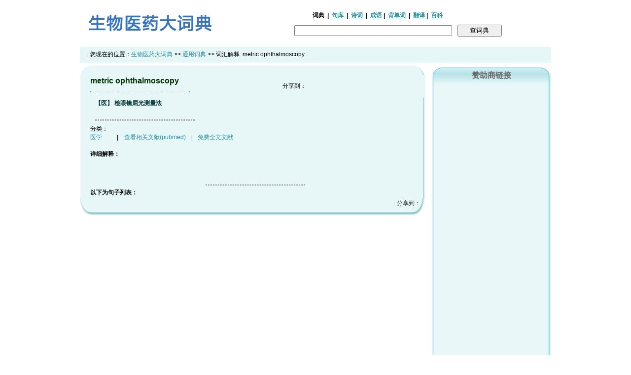

--- FILE ---
content_type: text/html; charset=utf-8
request_url: https://dict.bioon.com/detail.asp?id=11dc806746
body_size: 5058
content:
<html>
<head>
    <meta http-equiv="content-type" content="text/html; charset=utf-8">
    <title>metric ophthalmoscopy是什么意思，释义 -生物医药大词典</title>
    <meta name="viewport" content="width=divice-width, initial-scale=1, maximum-scale=1, user-scalable=no">
    <meta http-equiv="Cache-Control" content="no-siteapp"/>
    <meta name="mobile-agent" content="format=html5;url=http://dict.bioon.com/m/detail.asp?id=81a12086890">

    <script type="text/javascript">
        var mobileAgent = new Array("iphone", "ipod", "ipad", "android", "mobile", "blackberry", "webos", "incognito", "webmate", "bada", "nokia", "lg", "ucweb", "skyfire");
        var browser = navigator.userAgent.toLowerCase();
        var isMobile = false;
        for (var i = 0; i < mobileAgent.length; i++) {
            if (browser.indexOf(mobileAgent[i]) != -1) {
                isMobile = true;
                location.href = 'http://dict.bioon.com/m/detail.asp?id=81a12086890';
                break;
            }
        }
    </script>
    <link href="/css/search.css" type="text/css" rel="stylesheet"/>
    <link href="/css/dic_css.css" type="text/css" rel="stylesheet"/>
    <script src='/js/search.js' language='javascript'></script>
</head>

<body>
<table border="0" width="960" align="center">
    <tr>
        <td width="300" align="left"><a href="/"><img src="/images/logo_dict.gif" width="280" border="0"></a></td>
        <td align="center" valign="bottom" style="font-weight:bold;font-size:12px;">
            <div><div class="search" style="padding-left:30px;"><form action="/search.asp" method="get">
  <div style="font-size:12px;padding-right:80px;padding-bottom:10px;font-weight:bold;">
    <strong>词典</strong>&nbsp; | &nbsp;<a href="/sentence/" style="text-decoration:underline;" target=_blank>句库</a>&nbsp; | &nbsp;<a href="/poem/" style="text-decoration:underline;" target=_blank>诗词</a>&nbsp; | &nbsp;<a href="/idiom/" style="text-decoration:underline;" target=_blank>成语</a>&nbsp;| &nbsp;<a href="/word/" style="text-decoration:underline;">背单词</a>&nbsp; | &nbsp;<a href="https://www.medsci.cn/sci/translation.do" style="text-decoration:underline;" target=_blank>翻译</a>&nbsp;| &nbsp;<a href="/hot/index/" style="text-decoration:underline;" target=_blank>百科</a>&nbsp;</div>
  <div class="keyword">

    <input name="txtitle" value="" type="text" id="q1" size="30" style="width:320px;font-size:12px;height:22px;" onMouseOver="AllSelect(this);" autocomplete="off" onClick="javascript:this.value='';" title="">
    <input name="searchButton" id="searchButton" type="submit" style="width:90px;" value="查词典" />
    <input name="matchtype" type="hidden" value="0" checked="checked" />
  </div></form>
</div>
</div>
            <!--            <div class="search" style="padding-left:30px;"><form action="/search.asp" method="get">-->
            <!--                <div style="font-size:12px;padding-right:80px;padding-bottom:10px;font-weight:bold;">-->
            <!--                    <strong>词典</strong>&nbsp; | &nbsp;<a href="/sentence/" style="text-decoration:underline;" target=_blank>句库</a>&nbsp; | &nbsp;<a href="/poem/" style="text-decoration:underline;" target=_blank>诗词</a>&nbsp; | &nbsp;<a href="/idiom/" style="text-decoration:underline;" target=_blank>成语</a>&nbsp;| &nbsp;<a href="/word/" style="text-decoration:underline;">背单词</a>&nbsp; | &nbsp;<a href="/translation/" style="text-decoration:underline;" target=_blank>翻译</a>&nbsp;| &nbsp;<a href="/hot/index" style="text-decoration:underline;" target=_blank>百科</a>&nbsp;</div>-->
            <!--                <div class="keyword">-->

            <!--                    <input name="q" type="text" id="q1" size="30" style="width:320px;font-size:12px;height:22px;" value="" onMouseOver="AllSelect(this);" autocomplete="off" onClick="javascript:this.value='';" title="">-->
            <!--                    <input name="searchButton" id="searchButton" type="submit" style="width:90px;" value="查词典" />-->
            <!--                    <input name="matchtype" type="hidden" value="0" checked="checked" />-->
            <!--                </div></form>-->
        </td>
    </tr>

</table>

<table border="0" width="960" align="center">
    <tr>
        <td class="t"></td>
    </tr>

    <tr>
        <td height=32 style="font-size:12px;background:#e7f7f7;padding-left:20px;">您现在的位置：<a
                href="/">生物医药大词典</a> >> <a href="/">通用词典</a> >> 词汇解释:
            <span>metric ophthalmoscopy</span>
</table>

<table border="0" width="960" align="center">
    <tr valign="top">
        <td width="700">

            <table border="0" width="100%" cellpadding="0" cellspacing="0" id="detailtable">

                <tr>
                    <td height="20" background="/images/t1.gif" colspan=2></td>
                </tr>
                <tr>
                    <td background="/images/t2.gif" class="en_name">
                        <div>metric ophthalmoscopy</div>
                        <hr align="left" size="1"/>
                    </td>
                    <td background="/images/t2.gif" width=280>
                        <!-- Baidu Button BEGIN -->
                        <div id="bdshare" class="bdshare_t bds_tools get-codes-bdshare">
                            <span class="bds_more">分享到：</span>
                            <a class="bds_qzone"></a>
                            <a class="bds_tsina"></a>
                            <a class="bds_tqq"></a>
                            <a class="bds_renren"></a>
                            <a class="bds_tsohu"></a>
                            <a class="shareCount"></a>
                        </div>
                        <script type="text/javascript" id="bdshare_js" data="type=tools&amp;uid=3409522"></script>
                        <script type="text/javascript" id="bdshell_js"></script>
                        <script type="text/javascript">
                            document.getElementById("bdshell_js").src = "http://bdimg.share.baidu.com/static/js/shell_v2.js?cdnversion=" + Math.ceil(new Date() / 3600000)
                        </script>
                        <!-- Baidu Button END -->
                    </td>
                </tr>
                <tr>
                    <td colspan=2 background="/images/t2.gif" class="cn_name">
                        <div>【医】 检眼镜屈光测量法</div>
                        <br>
                        <!--注:如果正常显示音标，请<a href="Ksphonet.zip">下载Ksphonet字体</a>，<a href="font.shtml">使用方法</a>-->
                        <hr align="left" size="1"/>
                    </td>
                </tr>

                <tr>
                    <td valign="top" background="/images/t2.gif" class="classname" colspan=2>分类：<a
                            href="/class.asp?classid=0">
                        <div>医学</a>&nbsp;&nbsp;&nbsp;&nbsp;&nbsp;&nbsp;&nbsp;&nbsp;&nbsp;&nbsp;|&nbsp;&nbsp;&nbsp;&nbsp;<a
                            href="http://www.ncbi.nlm.nih.gov/pubmed?term=metric ophthalmoscopy" target=_blank>查看相关文献(pubmed)</a>&nbsp;&nbsp;&nbsp;|&nbsp;&nbsp;&nbsp;&nbsp;<a
                            href="http://www.ncbi.nlm.nih.gov/pmc/?term=metric ophthalmoscopy"
                            target=_blank>免费全文文献</a></td>
                </tr>
                <tr>
                    <td valign="top" background="/images/t2.gif" class="detail" colspan=2>
                        <br><strong>详细解释：</strong><br>
                        <p style='line-height:1.8;'>
                        <div></div>
                        </p><br></td>
                </tr>
                <!--		   <tr>
                            <td valign="top" background="img/t2.gif" class="detail"><strong><br>相关资料下载:</strong></td>
                                   </tr> <tr>
                                     <td valign="top" background="img/t2.gif" class="detail"><script language="Javascript" src="http://download.bioon.com.cn/list_js.php?tag=grateloupia livida"></script> </td>
                                   </tr>
                -->
                <tr>
                    <td valign="top" background="/images/t2.gif" class="detail" colspan=2>
                    </td>
                </tr>
                <td valign="top" background="/images/t2.gif" class="detail" colspan="2"><br>
                        <hr>
                        <strong>以下为句子列表：</strong><br>
                        
                    </td>
                </div>

                <tr>
                    <td height="34" align="right" valign="top" background="/images/t3.gif" class="pl30 b" colspan=2>
                        <!-- Baidu Button BEGIN -->
                        <div id="bdshare" class="bdshare_t bds_tools get-codes-bdshare">
                            <span class="bds_more">分享到：</span>
                            <a class="bds_qzone"></a>
                            <a class="bds_tsina"></a>
                            <a class="bds_tqq"></a>
                            <a class="bds_renren"></a>
                            <a class="bds_tsohu"></a>
                            <a class="shareCount"></a>
                        </div>
                        <script type="text/javascript" id="bdshare_js" data="type=tools&amp;uid=3409522"></script>
                        <script type="text/javascript" id="bdshell_js"></script>
                        <script type="text/javascript">
                            document.getElementById("bdshell_js").src = "http://bdimg.share.baidu.com/static/js/shell_v2.js?cdnversion=" + Math.ceil(new Date() / 3600000)
                        </script>
                        <!-- Baidu Button END -->
                        <!--                    <table width="49%" border="0" cellspacing="0" cellpadding="0">-->
                        <!--                        <tr>-->
                        <!--                            <td width="32%" nowrap>-->
                        <!--                            </td>-->
                        <!--                            <td width="68%"><a href="https://dict.bioon.com/add.asp?id=81a12086890&pageType=modify" target="_self">编辑词条</a>&lt;!&ndash;&nbsp;<a href='http://www.biodic.cn/add_mywords.asp?id=81a12086890' title='添加到我的生词本'>加入我的生词本</a>&ndash;&gt;</td>-->
                        <!--                        </tr>-->

                        <!--                    </table>-->

                    </td>
                </tr>




            </table>
        </td>
        <td align="right">
            <table border="0" cellpadding="0" cellspacing="0" width="240">
                <tr>
                    <td height="5"></td>
                </tr>
                <tr>
                    <td background="/images/s4.gif" width="240" height="34" align="center" class="t"><span class="t">赞助商链接</span>
                    </td>
                </tr>

                <tr>
                    <td background="/images/s2.gif" class="b" align="left">
                            <script async src="https://pagead2.googlesyndication.com/pagead/js/adsbygoogle.js?client=ca-pub-7440857207814865"
                                    crossorigin="anonymous"></script>
                            <!-- dict右侧栏 -->
                            <ins class="adsbygoogle"
                                 style="display:block"
                                 data-ad-client="ca-pub-7440857207814865"
                                 data-ad-slot="3973212672"
                                 data-ad-format="auto"
                                 data-full-width-responsive="true"></ins>
                            <script>
                                (adsbygoogle = window.adsbygoogle || []).push({});
                            </script>
                    </td>
                </tr>
                <tr>
                    <td><img src="/images/s3.gif" width="240" height="21" border="0" alt=""/></td>
                </tr>
                <tr>
                    <td background="/images/s4.gif" width="240" height="34" align="center" class="t">你知道它的英文吗？
                    </td>
                </tr>
                <div><tr>
    <td background="/images/s2.gif" class="b" align="left">
        <div class="history" style="font-size:12px;">
            <div class="relatedWord">
                <a href="/detail.asp?id=c130806737">·【化】 亚甲基亚胺</a>
            </div>
            <div class="relatedWord">
                <a href="/detail.asp?id=e7f7806738">·【化】 二碘甲烷</a>
            </div>
            <div class="relatedWord">
                <a href="/detail.asp?id=197c806739">·*[&#39;metrik]\na. 公尺的, 公制的, 计量的\n【医】 测量的, 米制的, 公制的</a>
            </div>
            <div class="relatedWord">
                <a href="/detail.asp?id=6e83806740">·【化】 公制螺纹</a>
            </div>
            <div class="relatedWord">
                <a href="/detail.asp?id=9c31806741">·【计】 度量分析</a>
            </div>
            <div class="relatedWord">
                <a href="/detail.asp?id=c699806742">·【化】 公制粗牙螺纹</a>
            </div>
            <div class="relatedWord">
                <a href="/detail.asp?id=3170806743">·【计】 度量相等, 度量等式</a>
            </div>
            <div class="relatedWord">
                <a href="/detail.asp?id=b766806744">·【化】 公制细牙螺纹</a>
            </div>
        </div>
    </td>
</tr>
</div>
                <td><img src="/images/s3.gif" width="240" height="21" border="0" alt=""/></td>
                </tr>
                <tr>
                    <td height="5"></td>
                </tr>
                <tr>
                    <td background="/images/s4.gif" width="240" height="34" align="center" class="t">你知道中文意思吗？
                    </td>
                </tr>
                <div><tr>
    <td background="/images/s2.gif" class="b" align="left">
        <div class="history" style="font-size:12px;">
            <div class="relatedWord">
                <a href="/detail.asp?id=ec86806747">·metric space</a>
            </div>
            <div class="relatedWord">
                <a href="/detail.asp?id=bf02806748">·metric system</a>
            </div>
            <div class="relatedWord">
                <a href="/detail.asp?id=939a806749">·metric tensor</a>
            </div>
            <div class="relatedWord">
                <a href="/detail.asp?id=3cfd806750">·metric ton</a>
            </div>
            <div class="relatedWord">
                <a href="/detail.asp?id=795b806751">·metric waves</a>
            </div>
            <div class="relatedWord">
                <a href="/detail.asp?id=d586806752">·metrical</a>
            </div>
            <div class="relatedWord">
                <a href="/detail.asp?id=b699806753">·metricate</a>
            </div>
            <div class="relatedWord">
                <a href="/detail.asp?id=be1f806754">·metrication</a>
            </div>
        </div>
    </td>
</tr>
</div>
                <tr>
                    <td><img src="/images/s3.gif" width="240" height="21" border="0" alt=""/></td>
                </tr>
                <tr>
                    <td height="5"></td>

                </tr>
                <tr>
                    <td background="/images/s4.gif" width="240" height="34" align="center" class="t"><a
                            href="/links.html" style="text-decoration:none"><span class="t">热门分类</span></a></td>
                </tr>
                <tr>
                    <td background="/images/s2.gif" class="pl10 b" align="left">
                        <div class="history" style="font-size:12px;">
                            ·<a href="/class.asp?classid=80">常用8000词汇</a><br/>
                            ·<a href="/class.asp?classid=2">分子生物学词汇</a><br/>
                            ·<a href="/class.asp?classid=6">遗传学词汇</a><br/>
                            ·<a href="/class.asp?classid=13">内科学词汇</a><br/>
                            ·<a href="/class.asp?classid=21">药理学词汇</a>
                        </div>

                    </td>
                </tr>
                <tr>
                    <td><img src="/images/s3.gif" width="240" height="21" border="0" alt=""/></td>
                </tr>


            </table>
        </td>
    </tr>
</table>
<table align=center>
    <tr>
        <td>
            <script type="text/javascript"><!--
            google_ad_client = "ca-pub-7440857207814865";
            /* dict下方 */
            google_ad_slot = "5528085214";
            google_ad_width = 728;
            google_ad_height = 90;
            //-->
            </script>
            <script async src="https://pagead2.googlesyndication.com/pagead/js/adsbygoogle.js?client=ca-pub-7440857207814865" crossorigin="anonymous"></script>
        </td>
    </tr>
</table>

<br>
<hr width="760">
<div><script src="/js/huaci.js" type="text/javascript"></script>
<script type="text/javascript">
    dictInit();
</script>
<table border="0" width="770" align="center">
    <tr>
        <td align="center" class="f13 l15" style="color:#2b919f;font-size:12px;">

            <a href="/manage/dict_flag" style="color: #2b919f"><u>成为编辑</u></a> -
            <a href="https://www.medsci.cn/m/" style="color: #2b919f"><u>词典APP下载</u></a> -
            <a href="/about.shtml" style="color: #2b919f"><u>关于</u></a> -
            <a href="/recommend.shtml" style="color: #2b919f"><u>推荐</u></a> -
            <a href="http://www.medsci.cn/m/" style="color: #2b919f"><u>手机词典</u></a> -
            <a href="/privacy.shtml" style="color: #2b919f"><u>隐私</u></a> -
            <a href="/copyright.shtml" style="color: #2b919f"><u>版权</u></a> -<a href="/links.shtml" style="color: #2b919f"><u>链接</u></a> -
            <a href="/contact.shtml" style="color: #2b919f"><u>联系</u></a> -
            <a href="/help.shtml" style="color: #2b919f"><u>帮助</u></a>
            <br>
            &copy;2008-至今 生物医药大词典- 自2008年3月1日开始服务
            <span class="f13 l15" style="color:#2b919f;"><font size="2" face="Trebuchet MS">由<a href="https://www.bioon.com" target=_blank>生物谷www.bioon.com</a>团队研发</font>
	<br>
	<a href="https://beian.miit.gov.cn/">沪ICP备14018916号-1</a>

                <!-- Google tag (gtag.js) -->
                <!-- Google tag (gtag.js) -->
<script async src="https://www.googletagmanager.com/gtag/js?id=G-WZEVQ00EQ8"></script>
<script>
  window.dataLayer = window.dataLayer || [];
  function gtag(){dataLayer.push(arguments);}
  gtag('js', new Date());

  gtag('config', 'G-WZEVQ00EQ8');
</script>


	<script type="text/javascript">
var gaJsHost = (("https:" == document.location.protocol) ? "https://ssl." : "http://www.");
document.write(unescape("%3Cscript src='" + gaJsHost + "google-analytics.com/ga.js' type='text/javascript'%3E%3C/script%3E"));
</script>
<script type="text/javascript">
try {
    var pageTracker = _gat._getTracker("UA-10751287-1");
    pageTracker._trackPageview();
} catch(err) {}</script>
	</span>
            <script>
                var _hmt = _hmt || [];
                (function() {
                    var hm = document.createElement("script");
                    hm.src = "https://hm.baidu.com/hm.js?57409353af0e663cbddc8d66bdceab22";
                    var s = document.getElementsByTagName("script")[0];
                    s.parentNode.insertBefore(hm, s);
                })();
            </script>

            <br>

        </td>
    </tr>
</table>
</div>
<!--<script src="/js/huaci.js" type="text/javascript"></script> <script type="text/javascript"> dictInit(); </script>-->
<!--<table border="0" width="770" align="center">-->
<!--    <tr>-->
<!--        <td align="center" class="f13 l15" style="color:#2b919f;font-size:12px;">-->

<!--            <a href="/message/dict_flag" style="color: #2b919f"><u>成为编辑</u></a> - -->
<!--            <a href="https://www.medsci.cn/m/" style="color: #2b919f"><u>词典APP下载</u></a> - -->
<!--            <a href="/about.shtml" style="color: #2b919f"><u>关于</u></a> - -->
<!--            <a href="" style="color: #2b919f"><u>推荐</u></a> - -->
<!--            <a href="http://www.medsci.cn/m/" style="color: #2b919f"><u>手机词典</u></a> - -->
<!--            <a href="/privacy.shtml" style="color: #2b919f"><u>隐私</u></a> - -->
<!--            <a href="/copyright.shtml" style="color: #2b919f"><u>版权</u></a> -<a href="/links.shtml" style="color: #2b919f"><u>链接</u></a> - -->
<!--            <a href="/contact.shtml" style="color: #2b919f"><u>联系</u></a> - -->
<!--            <a href="/help.shtml" style="color: #2b919f"><u>帮助</u></a>-->
<!--            <br>-->
<!--            &copy;2008-至今 生物医药大词典- 自2008年3月1日开始服务-->
<!--            <span class="f13 l15" style="color:#2b919f;"><font size="2" face="Trebuchet MS">由<a href="https://www.bioon.com" target=_blank>生物谷www.bioon.com</a>团队研发</font>-->
<!--	<br>-->
<!--	<a href="https://beian.miit.gov.cn/">沪ICP备14018916号-1</a>-->

<!--                &lt;!&ndash; Google tag (gtag.js) &ndash;&gt;-->
<!--                &lt;!&ndash; Google tag (gtag.js) &ndash;&gt;-->
<!--<script async src="https://www.googletagmanager.com/gtag/js?id=G-D3FLML2JK9"></script>-->
<!--<script>-->
<!--  window.dataLayer = window.dataLayer || [];-->
<!--  function gtag(){dataLayer.push(arguments);}-->
<!--  gtag('js', new Date());-->

<!--  gtag('config', 'G-D3FLML2JK9');-->
<!--</script>-->


<!--	<script type="text/javascript">-->
<!--var gaJsHost = (("https:" == document.location.protocol) ? "https://ssl." : "http://www.");-->
<!--document.write(unescape("%3Cscript src='" + gaJsHost + "google-analytics.com/ga.js' type='text/javascript'%3E%3C/script%3E"));-->
<!--</script>-->
<!--<script type="text/javascript">-->
<!--try {-->
<!--    var pageTracker = _gat._getTracker("UA-10751287-1");-->
<!--    pageTracker._trackPageview();-->
<!--} catch(err) {}</script>-->
<!--	</span>-->
<!--            <script>-->
<!--                var _hmt = _hmt || [];-->
<!--                (function() {-->
<!--                    var hm = document.createElement("script");-->
<!--                    hm.src = "https://hm.baidu.com/hm.js?57409353af0e663cbddc8d66bdceab22";-->
<!--                    var s = document.getElementsByTagName("script")[0];-->
<!--                    s.parentNode.insertBefore(hm, s);-->
<!--                })();-->
<!--            </script>-->

<!--            <br>-->

<!--        </td>-->
<!--    </tr>-->
<!--</table>-->

</body>
</html>


--- FILE ---
content_type: text/html; charset=utf-8
request_url: https://www.google.com/recaptcha/api2/aframe
body_size: 267
content:
<!DOCTYPE HTML><html><head><meta http-equiv="content-type" content="text/html; charset=UTF-8"></head><body><script nonce="ydy9jATmhqRJlD1LYq-GJA">/** Anti-fraud and anti-abuse applications only. See google.com/recaptcha */ try{var clients={'sodar':'https://pagead2.googlesyndication.com/pagead/sodar?'};window.addEventListener("message",function(a){try{if(a.source===window.parent){var b=JSON.parse(a.data);var c=clients[b['id']];if(c){var d=document.createElement('img');d.src=c+b['params']+'&rc='+(localStorage.getItem("rc::a")?sessionStorage.getItem("rc::b"):"");window.document.body.appendChild(d);sessionStorage.setItem("rc::e",parseInt(sessionStorage.getItem("rc::e")||0)+1);localStorage.setItem("rc::h",'1769905773722');}}}catch(b){}});window.parent.postMessage("_grecaptcha_ready", "*");}catch(b){}</script></body></html>